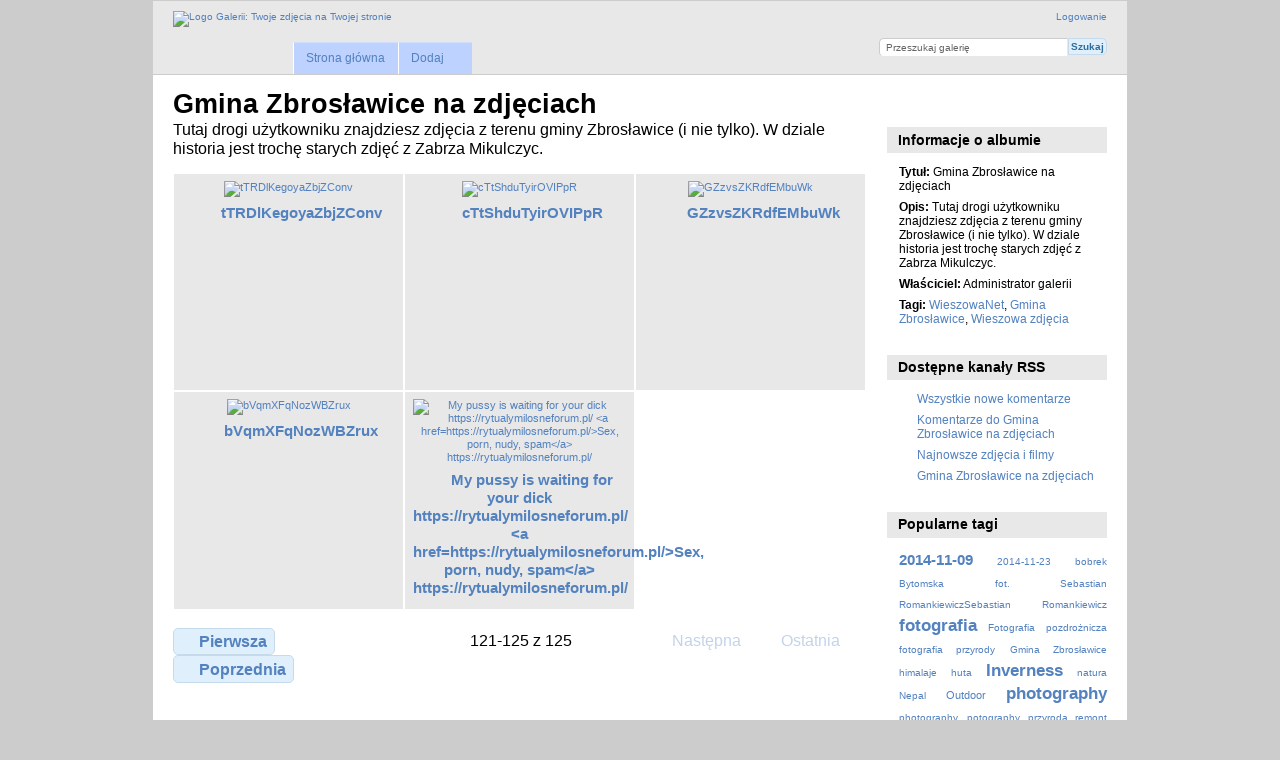

--- FILE ---
content_type: text/html; charset=UTF-8
request_url: http://galeria.wieszowa.pl/index.php/?page=11
body_size: 3805
content:
<!DOCTYPE html PUBLIC "-//W3C//DTD XHTML 1.0 Transitional//EN"
          "http://www.w3.org/TR/xhtml1/DTD/xhtml1-transitional.dtd">
<html xmlns="http://www.w3.org/1999/xhtml"  xml:lang="en" lang="en">
  <head>
    <meta http-equiv="content-type" content="text/html; charset=UTF-8" />
        <title>
                        Gmina Zbrosławice na zdjęciach                  </title>
    <link rel="shortcut icon"
          href="/lib/images/favicon.ico"
          type="image/x-icon" />
    <link rel="apple-touch-icon-precomposed"
          href="/lib/images/apple-touch-icon.png" />
            
                            <script type="text/javascript">
    var MSG_CANCEL = "Anuluj";
    </script>
                
        
    <link rel="alternate" type="application/rss+xml" href="/index.php/rss/feed/gallery/album/1" />





                                <!--[if lte IE 8]>
    <link rel="stylesheet" type="text/css" href="/themes/wind/css/fix-ie.css"
          media="screen,print,projection" />
    <![endif]-->

    <!-- LOOKING FOR YOUR CSS? It's all been combined into the link below -->
    <link rel="stylesheet" type="text/css" href="/index.php/combined/css/f4b52608af8c3bf5d33eb5a2198493c1" media="screen,print,projection" />

    <!-- LOOKING FOR YOUR JAVASCRIPT? It's all been combined into the link below -->
    <script type="text/javascript" src="/index.php/combined/javascript/b3d1f7e6450679469cdc6e9a8fe18e3a"></script>
  </head>

  <body >
        <div id="doc4" class="yui-t5 g-view">
            <div id="g-header" class="ui-helper-clearfix">
        <div id="g-banner">
                    <a id="g-logo" class="g-left" href="/index.php/" title="START Galerii">
            <img width="107" height="48" alt="Logo Galerii: Twoje zdjęcia na Twojej stronie" src="/lib/images/logo.png" />
          </a>
                    <ul id='g-login-menu' class="g-inline ui-helper-clear-fix">
    <li>
  <a id='g-login-link'     class="g-dialog-link "
     href="/index.php/login/ajax"
     title="Logowanie">
    Logowanie  </a>
</li>
  </ul>

          <form action="/index.php/search" id="g-quick-search-form" class="g-short-form">
          <ul>
    <li>
              <label for="g-search">Przeszukaj galerię</label>
            <input type="hidden" name="album" value="1" />
      <input type="text" name="q" id="g-search" class="text" />
    </li>
    <li>
      <input type="submit" value="Szukaj" class="submit" />
    </li>
  </ul>
</form>

          <!-- hide the menu until after the page has loaded, to minimize menu flicker -->
          <div id="g-site-menu" style="visibility: hidden">
            <ul  class="g-menu">
    <li>
  <a      class="g-menu-link "
     href="/index.php/"
     title="Strona główna">
    Strona główna  </a>
</li>
    
<li title="Dodaj">
  <a href="#">
    Dodaj  </a>
  <ul>
        <li>
  <a      class="g-dialog-link "
     href="/index.php/uploader/index/1"
     title="Dodaj zdjęcia">
    Dodaj zdjęcia  </a>
</li>
        <li>
  <a      class="g-dialog-link "
     href="/index.php/form/add/albums/1?type=album"
     title="Dodaj album">
    Dodaj album  </a>
</li>
      </ul>
</li>

      </ul>

          </div>
          <script type="text/javascript"> $(document).ready(function() { $("#g-site-menu").css("visibility", "visible"); }) </script>

                  </div>

              </div>
      <div id="bd">
        <div id="yui-main">
          <div class="yui-b">
            <div id="g-content" class="yui-g">
                            <div id="g-info">
    <h1>Gmina Zbrosławice na zdjęciach</h1>
  <div class="g-description">Tutaj drogi użytkowniku znajdziesz zdjęcia z terenu gminy Zbrosławice (i nie tylko). W dziale historia jest trochę starych zdjęć z Zabrza Mikulczyc.</div>
</div>

<ul id="g-album-grid" class="ui-helper-clearfix">
                  <li id="g-item-id-11202" class="g-item g-album">
        <a href="/index.php/OHKNzvnFVjx-02">
            <img class="g-thumbnail" src="/var/thumbs/Demetrius-02/.album.jpg?m=1562622801" alt="tTRDlKegoyaZbjZConv" width="200" height="200"/>          </a>
            <h2><span class="g-album"></span>
      <a href="/index.php/OHKNzvnFVjx-02">tTRDlKegoyaZbjZConv</a></h2>
    <ul class="g-metadata">
      <li>Odsłon: 389</li><li>Dodał: Guest User</li>    </ul>
  </li>
                  <li id="g-item-id-11203" class="g-item g-album">
        <a href="/index.php/OHKNzvnFVjx-03">
            <img class="g-thumbnail" src="/var/thumbs/Jacinto-03/.album.jpg?m=1562622801" alt="cTtShduTyirOVIPpR" width="200" height="200"/>          </a>
            <h2><span class="g-album"></span>
      <a href="/index.php/OHKNzvnFVjx-03">cTtShduTyirOVIPpR</a></h2>
    <ul class="g-metadata">
      <li>Odsłon: 403</li><li>Dodał: Guest User</li>    </ul>
  </li>
                  <li id="g-item-id-11204" class="g-item g-album">
        <a href="/index.php/OHKNzvnFVjx-04">
            <img class="g-thumbnail" src="/var/thumbs/Mitchell-04/.album.jpg?m=1562622802" alt="GZzvsZKRdfEMbuWk" width="200" height="200"/>          </a>
            <h2><span class="g-album"></span>
      <a href="/index.php/OHKNzvnFVjx-04">GZzvsZKRdfEMbuWk</a></h2>
    <ul class="g-metadata">
      <li>Odsłon: 392</li><li>Dodał: Guest User</li>    </ul>
  </li>
                  <li id="g-item-id-11896" class="g-item g-album">
        <a href="/index.php/UANAUFYqv">
            <img class="g-thumbnail" src="/var/thumbs/zqzfrsnwxq/.album.jpg?m=0" alt="bVqmXFqNozWBZrux" width="200" height="200"/>          </a>
            <h2><span class="g-album"></span>
      <a href="/index.php/UANAUFYqv">bVqmXFqNozWBZrux</a></h2>
    <ul class="g-metadata">
      <li>Odsłon: 387</li><li>Dodał: Guest User</li>    </ul>
  </li>
                  <li id="g-item-id-19696" class="g-item g-album">
        <a href="/index.php/My-pussy-is-waiting-for-your-dick-https-rytualymilosneforum-pl-a-href-https-rytualymilosneforum-pl-Sex-porn-nudy-spam-a-https-rytualymilosneforum-pl">
            <img class="g-thumbnail" src="/var/thumbs/My-pussy-is-waiting-for-your-dick-https%3A-rytualymilosneforum.pl-%3Ca-href%3Dhttps%3A-rytualymilosneforum.pl-%3ESex%2C-porn%2C-nudy%2C-spam%3C-a%3E-https%3A-rytualymilosneforum.pl-/.album.jpg?m=1737976944" alt="My pussy is waiting for your dick https://rytualymilosneforum.pl/  &lt;a href=https://rytualymilosneforum.pl/&gt;Sex, porn, nudy, spam&lt;/a&gt;  https://rytualymilosneforum.pl/" width="200" height="200"/>          </a>
            <h2><span class="g-album"></span>
      <a href="/index.php/My-pussy-is-waiting-for-your-dick-https-rytualymilosneforum-pl-a-href-https-rytualymilosneforum-pl-Sex-porn-nudy-spam-a-https-rytualymilosneforum-pl">My pussy is waiting for your dick https://rytualymilosneforum.pl/  &lt;a href=https://rytualymilosneforum.pl/&gt;Sex, porn, nudy, spam&lt;/a&gt;  https://rytualymilosneforum.pl/</a></h2>
    <ul class="g-metadata">
      <li>Odsłon: 154</li><li>Dodał: Guest User</li>    </ul>
  </li>
  </ul>


<ul class="g-paginator ui-helper-clearfix">
  <li class="g-first">
            <a href="/index.php/?page=1" class="g-button ui-icon-left ui-state-default ui-corner-all">
        <span class="ui-icon ui-icon-seek-first"></span>Pierwsza</a>
      
      <a href="/index.php/?page=10" class="g-button ui-icon-left ui-state-default ui-corner-all">
      <span class="ui-icon ui-icon-seek-prev"></span>Poprzednia</a>
    </li>

  <li class="g-info">
                  121-125 z 125            </li>

  <li class="g-text-right">
      <a class="g-button ui-state-disabled ui-icon-right ui-corner-all">
      <span class="ui-icon ui-icon-seek-next"></span>Następna</a>
  
            <a class="g-button ui-state-disabled ui-icon-right ui-corner-all">
        <span class="ui-icon ui-icon-seek-end"></span>Ostatnia</a>
        </li>
</ul>
            </div>
          </div>
        </div>
        <div id="g-sidebar" class="yui-b">
                    <div id="g-view-menu" class="g-buttonset ui-helper-clearfix">
      <ul  class="g-menu">
    <li>
  <a id='g-slideshow-link'     class="g-menu-link "
     href="javascript:cooliris.embed.show({maxScale:0,feed:'/index.php/rss/feed/gallery/album/1'})"
     title="Pokaz slajdów">
    Pokaz slajdów  </a>
</li>
  </ul>

  </div>

<div id="g-metadata" class="g-block">
  <h2>Informacje o albumie</h2>
  <div class="g-block-content">
    <ul class="g-metadata">
    <li>
    <strong class="caption">Tytuł:</strong> Gmina Zbrosławice na zdjęciach  </li>
    <li>
    <strong class="caption">Opis:</strong> Tutaj drogi użytkowniku znajdziesz zdjęcia z terenu gminy Zbrosławice (i nie tylko). W dziale historia jest trochę starych zdjęć z Zabrza Mikulczyc.  </li>
    <li>
    <strong class="caption">Właściciel:</strong> Administrator galerii  </li>
    <li>
    <strong class="caption">Tagi:</strong> <a href="/index.php/tag/1003/WieszowaNet">WieszowaNet</a>, <a href="/index.php/tag/1004/Gmina+Zbros%C5%82awice">Gmina Zbrosławice</a>, <a href="/index.php/tag/1005/Wieszowa+zdj%C4%99cia">Wieszowa zdjęcia</a>  </li>
  </ul>
  </div>
</div>
<div id="g-rss" class="g-block">
  <h2>Dostępne kanały RSS</h2>
  <div class="g-block-content">
    <ul id="g-feeds">
  <li style="clear: both;">
    <span class="ui-icon-left">
    <a href="/index.php/rss/feed/comment/newest">
      <span class="ui-icon ui-icon-signal-diag"></span>
      Wszystkie nowe komentarze    </a>
    </span>
  </li>
  <li style="clear: both;">
    <span class="ui-icon-left">
    <a href="/index.php/rss/feed/comment/per_item/1">
      <span class="ui-icon ui-icon-signal-diag"></span>
      Komentarze do Gmina Zbrosławice na zdjęciach    </a>
    </span>
  </li>
  <li style="clear: both;">
    <span class="ui-icon-left">
    <a href="/index.php/rss/feed/gallery/latest">
      <span class="ui-icon ui-icon-signal-diag"></span>
      Najnowsze zdjęcia i filmy    </a>
    </span>
  </li>
  <li style="clear: both;">
    <span class="ui-icon-left">
    <a href="/index.php/rss/feed/gallery/album/1">
      <span class="ui-icon ui-icon-signal-diag"></span>
      Gmina Zbrosławice na zdjęciach    </a>
    </span>
  </li>
</ul>
  </div>
</div>
<div id="g-tag" class="g-block">
  <h2>Popularne tagi</h2>
  <div class="g-block-content">
    <script type="text/javascript">
  $("#g-add-tag-form").ready(function() {
    var url = $("#g-tag-cloud-autocomplete-url").attr("href");
    $("#g-add-tag-form input:text").gallery_autocomplete(
      url, {
        max: 30,
        multiple: true,
        multipleSeparator: ',',
        cacheLength: 1,
        selectFirst: false
      }
    );
    $("#g-add-tag-form").ajaxForm({
      dataType: "json",
      success: function(data) {
        if (data.result == "success") {
          $("#g-tag-cloud").html(data.cloud);
        }
        $("#g-add-tag-form").resetForm();
      }
    });
  });
</script>
<div id="g-tag-cloud">
   <a id="g-tag-cloud-autocomplete-url" style="display: none"
      href="/index.php/tags/autocomplete"></a>
  <ul>
    <li class="size4">
    <span>9 photos are tagged with </span>
    <a href="/index.php/tag/1006/2014-11-09">2014-11-09</a>
  </li>
    <li class="size0">
    <span>1 photos are tagged with </span>
    <a href="/index.php/tag/1007/2014-11-23">2014-11-23</a>
  </li>
    <li class="size0">
    <span>1 photos are tagged with </span>
    <a href="/index.php/tag/5/bobrek">bobrek</a>
  </li>
    <li class="size0">
    <span>2 photos are tagged with </span>
    <a href="/index.php/tag/975/Bytomska">Bytomska</a>
  </li>
    <li class="size0">
    <span>1 photos are tagged with </span>
    <a href="/index.php/tag/992/fot.+Sebastian+RomankiewiczSebastian+Romankiewicz">fot. Sebastian RomankiewiczSebastian Romankiewicz</a>
  </li>
    <li class="size5">
    <span>12 photos are tagged with </span>
    <a href="/index.php/tag/983/fotografia">fotografia</a>
  </li>
    <li class="size0">
    <span>1 photos are tagged with </span>
    <a href="/index.php/tag/996/Fotografia+pozdro%C5%BCnicza">Fotografia pozdrożnicza</a>
  </li>
    <li class="size0">
    <span>1 photos are tagged with </span>
    <a href="/index.php/tag/1000/fotografia+przyrody">fotografia przyrody</a>
  </li>
    <li class="size0">
    <span>1 photos are tagged with </span>
    <a href="/index.php/tag/1004/Gmina+Zbros%C5%82awice">Gmina Zbrosławice</a>
  </li>
    <li class="size0">
    <span>1 photos are tagged with </span>
    <a href="/index.php/tag/999/himalaje">himalaje</a>
  </li>
    <li class="size0">
    <span>1 photos are tagged with </span>
    <a href="/index.php/tag/4/huta">huta</a>
  </li>
    <li class="size5">
    <span>11 photos are tagged with </span>
    <a href="/index.php/tag/991/Inverness">Inverness</a>
  </li>
    <li class="size0">
    <span>2 photos are tagged with </span>
    <a href="/index.php/tag/984/natura">natura</a>
  </li>
    <li class="size0">
    <span>1 photos are tagged with </span>
    <a href="/index.php/tag/995/Nepal">Nepal</a>
  </li>
    <li class="size1">
    <span>3 photos are tagged with </span>
    <a href="/index.php/tag/997/Outdoor">Outdoor</a>
  </li>
    <li class="size5">
    <span>12 photos are tagged with </span>
    <a href="/index.php/tag/988/photography">photography</a>
  </li>
    <li class="size0">
    <span>1 photos are tagged with </span>
    <a href="/index.php/tag/994/photography.">photography.</a>
  </li>
    <li class="size0">
    <span>1 photos are tagged with </span>
    <a href="/index.php/tag/1001/potography">potography</a>
  </li>
    <li class="size0">
    <span>2 photos are tagged with </span>
    <a href="/index.php/tag/985/przyroda">przyroda</a>
  </li>
    <li class="size0">
    <span>2 photos are tagged with </span>
    <a href="/index.php/tag/3/remont+organ%C3%B3w+wieszowa">remont organów wieszowa</a>
  </li>
    <li class="size4">
    <span>10 photos are tagged with </span>
    <a href="/index.php/tag/981/Romankiewicz">Romankiewicz</a>
  </li>
    <li class="size5">
    <span>11 photos are tagged with </span>
    <a href="/index.php/tag/989/Scotland">Scotland</a>
  </li>
    <li class="size4">
    <span>10 photos are tagged with </span>
    <a href="/index.php/tag/980/Sebastian">Sebastian</a>
  </li>
    <li class="size7">
    <span>15 photos are tagged with </span>
    <a href="/index.php/tag/982/Sebastian+Romankiewicz">Sebastian Romankiewicz</a>
  </li>
    <li class="size0">
    <span>1 photos are tagged with </span>
    <a href="/index.php/tag/979/skrzy%C5%BCowanie">skrzyżowanie</a>
  </li>
    <li class="size5">
    <span>11 photos are tagged with </span>
    <a href="/index.php/tag/990/Szkocja">Szkocja</a>
  </li>
    <li class="size0">
    <span>1 photos are tagged with </span>
    <a href="/index.php/tag/6/walcownia">walcownia</a>
  </li>
    <li class="size1">
    <span>4 photos are tagged with </span>
    <a href="/index.php/tag/1/wieszowa">wieszowa</a>
  </li>
    <li class="size0">
    <span>1 photos are tagged with </span>
    <a href="/index.php/tag/8/wieszowa+ul.+Le%C5%9Bna">wieszowa ul. Leśna</a>
  </li>
    <li class="size0">
    <span>1 photos are tagged with </span>
    <a href="/index.php/tag/7/zgniatacz">zgniatacz</a>
  </li>
  </ul>
</div>
  </div>
</div>
                  </div>
      </div>
      <div id="g-footer" class="ui-helper-clearfix">
                
                <ul id="g-credits" class="g-inline">
          <li class="g-first">Powstało dzięki: <a href="http://galleryproject.org"><bdo dir="ltr">Gallery 3.0.9 (Chartres)</bdo></a></li>        </ul>
              </div>
    </div>
    
<script src="http://e.cooliris.com/slideshow/v/37732/go.js" type="text/javascript"></script>  </body>
</html>
